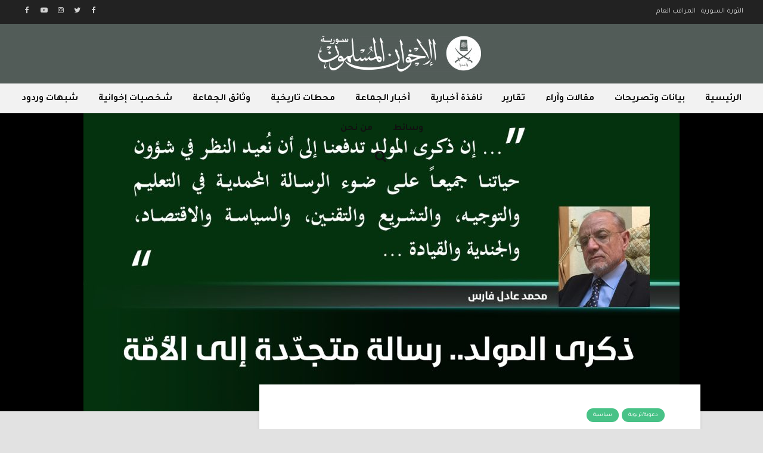

--- FILE ---
content_type: text/html; charset=UTF-8
request_url: https://ikhwansyria.com/%D8%B0%D9%83%D8%B1%D9%89-%D8%A7%D9%84%D9%85%D9%88%D9%84%D8%AF-%D8%B1%D8%B3%D8%A7%D9%84%D8%A9-%D9%85%D8%AA%D8%AC%D8%AF%D9%91%D8%AF%D8%A9-%D8%A5%D9%84%D9%89-%D8%A7%D9%84%D8%A3%D9%85%D9%91%D8%A9/
body_size: 16468
content:
<!DOCTYPE html>
<html dir="rtl" lang="ar" class="no-js">
<head>
	<meta charset="UTF-8">
	<meta name="viewport" content="width=device-width,initial-scale=1.0">
		<title>ذكرى المولد.. رسالة متجدّدة إلى الأمّة &#8211; الإخوان المسلمون في سورية</title>
<meta name='robots' content='max-image-preview:large' />
<link rel='dns-prefetch' href='//fonts.googleapis.com' />
<link rel="alternate" type="application/rss+xml" title="الإخوان المسلمون في سورية &laquo; الخلاصة" href="https://ikhwansyria.com/feed/" />
<link rel="alternate" type="application/rss+xml" title="الإخوان المسلمون في سورية &laquo; خلاصة التعليقات" href="https://ikhwansyria.com/comments/feed/" />
<script type="text/javascript">
/* <![CDATA[ */
window._wpemojiSettings = {"baseUrl":"https:\/\/s.w.org\/images\/core\/emoji\/15.0.3\/72x72\/","ext":".png","svgUrl":"https:\/\/s.w.org\/images\/core\/emoji\/15.0.3\/svg\/","svgExt":".svg","source":{"concatemoji":"https:\/\/ikhwansyria.com\/wp-includes\/js\/wp-emoji-release.min.js?ver=6.5.7"}};
/*! This file is auto-generated */
!function(i,n){var o,s,e;function c(e){try{var t={supportTests:e,timestamp:(new Date).valueOf()};sessionStorage.setItem(o,JSON.stringify(t))}catch(e){}}function p(e,t,n){e.clearRect(0,0,e.canvas.width,e.canvas.height),e.fillText(t,0,0);var t=new Uint32Array(e.getImageData(0,0,e.canvas.width,e.canvas.height).data),r=(e.clearRect(0,0,e.canvas.width,e.canvas.height),e.fillText(n,0,0),new Uint32Array(e.getImageData(0,0,e.canvas.width,e.canvas.height).data));return t.every(function(e,t){return e===r[t]})}function u(e,t,n){switch(t){case"flag":return n(e,"\ud83c\udff3\ufe0f\u200d\u26a7\ufe0f","\ud83c\udff3\ufe0f\u200b\u26a7\ufe0f")?!1:!n(e,"\ud83c\uddfa\ud83c\uddf3","\ud83c\uddfa\u200b\ud83c\uddf3")&&!n(e,"\ud83c\udff4\udb40\udc67\udb40\udc62\udb40\udc65\udb40\udc6e\udb40\udc67\udb40\udc7f","\ud83c\udff4\u200b\udb40\udc67\u200b\udb40\udc62\u200b\udb40\udc65\u200b\udb40\udc6e\u200b\udb40\udc67\u200b\udb40\udc7f");case"emoji":return!n(e,"\ud83d\udc26\u200d\u2b1b","\ud83d\udc26\u200b\u2b1b")}return!1}function f(e,t,n){var r="undefined"!=typeof WorkerGlobalScope&&self instanceof WorkerGlobalScope?new OffscreenCanvas(300,150):i.createElement("canvas"),a=r.getContext("2d",{willReadFrequently:!0}),o=(a.textBaseline="top",a.font="600 32px Arial",{});return e.forEach(function(e){o[e]=t(a,e,n)}),o}function t(e){var t=i.createElement("script");t.src=e,t.defer=!0,i.head.appendChild(t)}"undefined"!=typeof Promise&&(o="wpEmojiSettingsSupports",s=["flag","emoji"],n.supports={everything:!0,everythingExceptFlag:!0},e=new Promise(function(e){i.addEventListener("DOMContentLoaded",e,{once:!0})}),new Promise(function(t){var n=function(){try{var e=JSON.parse(sessionStorage.getItem(o));if("object"==typeof e&&"number"==typeof e.timestamp&&(new Date).valueOf()<e.timestamp+604800&&"object"==typeof e.supportTests)return e.supportTests}catch(e){}return null}();if(!n){if("undefined"!=typeof Worker&&"undefined"!=typeof OffscreenCanvas&&"undefined"!=typeof URL&&URL.createObjectURL&&"undefined"!=typeof Blob)try{var e="postMessage("+f.toString()+"("+[JSON.stringify(s),u.toString(),p.toString()].join(",")+"));",r=new Blob([e],{type:"text/javascript"}),a=new Worker(URL.createObjectURL(r),{name:"wpTestEmojiSupports"});return void(a.onmessage=function(e){c(n=e.data),a.terminate(),t(n)})}catch(e){}c(n=f(s,u,p))}t(n)}).then(function(e){for(var t in e)n.supports[t]=e[t],n.supports.everything=n.supports.everything&&n.supports[t],"flag"!==t&&(n.supports.everythingExceptFlag=n.supports.everythingExceptFlag&&n.supports[t]);n.supports.everythingExceptFlag=n.supports.everythingExceptFlag&&!n.supports.flag,n.DOMReady=!1,n.readyCallback=function(){n.DOMReady=!0}}).then(function(){return e}).then(function(){var e;n.supports.everything||(n.readyCallback(),(e=n.source||{}).concatemoji?t(e.concatemoji):e.wpemoji&&e.twemoji&&(t(e.twemoji),t(e.wpemoji)))}))}((window,document),window._wpemojiSettings);
/* ]]> */
</script>
<style id='wp-emoji-styles-inline-css' type='text/css'>

	img.wp-smiley, img.emoji {
		display: inline !important;
		border: none !important;
		box-shadow: none !important;
		height: 1em !important;
		width: 1em !important;
		margin: 0 0.07em !important;
		vertical-align: -0.1em !important;
		background: none !important;
		padding: 0 !important;
	}
</style>
<link rel='stylesheet' id='wp-block-library-rtl-css' href='https://ikhwansyria.com/wp-includes/css/dist/block-library/style-rtl.min.css?ver=6.5.7' type='text/css' media='all' />
<style id='classic-theme-styles-inline-css' type='text/css'>
/*! This file is auto-generated */
.wp-block-button__link{color:#fff;background-color:#32373c;border-radius:9999px;box-shadow:none;text-decoration:none;padding:calc(.667em + 2px) calc(1.333em + 2px);font-size:1.125em}.wp-block-file__button{background:#32373c;color:#fff;text-decoration:none}
</style>
<style id='global-styles-inline-css' type='text/css'>
body{--wp--preset--color--black: #000000;--wp--preset--color--cyan-bluish-gray: #abb8c3;--wp--preset--color--white: #ffffff;--wp--preset--color--pale-pink: #f78da7;--wp--preset--color--vivid-red: #cf2e2e;--wp--preset--color--luminous-vivid-orange: #ff6900;--wp--preset--color--luminous-vivid-amber: #fcb900;--wp--preset--color--light-green-cyan: #7bdcb5;--wp--preset--color--vivid-green-cyan: #00d084;--wp--preset--color--pale-cyan-blue: #8ed1fc;--wp--preset--color--vivid-cyan-blue: #0693e3;--wp--preset--color--vivid-purple: #9b51e0;--wp--preset--color--gridlove-acc: #48c287;--wp--preset--color--gridlove-meta: #818181;--wp--preset--color--gridlove-txt: #5e5e5e;--wp--preset--color--gridlove-bg: #ffffff;--wp--preset--color--gridlove-highlight-acc: #b5e1ff;--wp--preset--color--gridlove-highlight-txt: #ffffff;--wp--preset--color--gridlove-highlight-bg: #083b5c;--wp--preset--gradient--vivid-cyan-blue-to-vivid-purple: linear-gradient(135deg,rgba(6,147,227,1) 0%,rgb(155,81,224) 100%);--wp--preset--gradient--light-green-cyan-to-vivid-green-cyan: linear-gradient(135deg,rgb(122,220,180) 0%,rgb(0,208,130) 100%);--wp--preset--gradient--luminous-vivid-amber-to-luminous-vivid-orange: linear-gradient(135deg,rgba(252,185,0,1) 0%,rgba(255,105,0,1) 100%);--wp--preset--gradient--luminous-vivid-orange-to-vivid-red: linear-gradient(135deg,rgba(255,105,0,1) 0%,rgb(207,46,46) 100%);--wp--preset--gradient--very-light-gray-to-cyan-bluish-gray: linear-gradient(135deg,rgb(238,238,238) 0%,rgb(169,184,195) 100%);--wp--preset--gradient--cool-to-warm-spectrum: linear-gradient(135deg,rgb(74,234,220) 0%,rgb(151,120,209) 20%,rgb(207,42,186) 40%,rgb(238,44,130) 60%,rgb(251,105,98) 80%,rgb(254,248,76) 100%);--wp--preset--gradient--blush-light-purple: linear-gradient(135deg,rgb(255,206,236) 0%,rgb(152,150,240) 100%);--wp--preset--gradient--blush-bordeaux: linear-gradient(135deg,rgb(254,205,165) 0%,rgb(254,45,45) 50%,rgb(107,0,62) 100%);--wp--preset--gradient--luminous-dusk: linear-gradient(135deg,rgb(255,203,112) 0%,rgb(199,81,192) 50%,rgb(65,88,208) 100%);--wp--preset--gradient--pale-ocean: linear-gradient(135deg,rgb(255,245,203) 0%,rgb(182,227,212) 50%,rgb(51,167,181) 100%);--wp--preset--gradient--electric-grass: linear-gradient(135deg,rgb(202,248,128) 0%,rgb(113,206,126) 100%);--wp--preset--gradient--midnight: linear-gradient(135deg,rgb(2,3,129) 0%,rgb(40,116,252) 100%);--wp--preset--font-size--small: 16px;--wp--preset--font-size--medium: 20px;--wp--preset--font-size--large: 26px;--wp--preset--font-size--x-large: 42px;--wp--preset--font-size--normal: 20px;--wp--preset--font-size--huge: 34px;--wp--preset--spacing--20: 0.44rem;--wp--preset--spacing--30: 0.67rem;--wp--preset--spacing--40: 1rem;--wp--preset--spacing--50: 1.5rem;--wp--preset--spacing--60: 2.25rem;--wp--preset--spacing--70: 3.38rem;--wp--preset--spacing--80: 5.06rem;--wp--preset--shadow--natural: 6px 6px 9px rgba(0, 0, 0, 0.2);--wp--preset--shadow--deep: 12px 12px 50px rgba(0, 0, 0, 0.4);--wp--preset--shadow--sharp: 6px 6px 0px rgba(0, 0, 0, 0.2);--wp--preset--shadow--outlined: 6px 6px 0px -3px rgba(255, 255, 255, 1), 6px 6px rgba(0, 0, 0, 1);--wp--preset--shadow--crisp: 6px 6px 0px rgba(0, 0, 0, 1);}:where(.is-layout-flex){gap: 0.5em;}:where(.is-layout-grid){gap: 0.5em;}body .is-layout-flex{display: flex;}body .is-layout-flex{flex-wrap: wrap;align-items: center;}body .is-layout-flex > *{margin: 0;}body .is-layout-grid{display: grid;}body .is-layout-grid > *{margin: 0;}:where(.wp-block-columns.is-layout-flex){gap: 2em;}:where(.wp-block-columns.is-layout-grid){gap: 2em;}:where(.wp-block-post-template.is-layout-flex){gap: 1.25em;}:where(.wp-block-post-template.is-layout-grid){gap: 1.25em;}.has-black-color{color: var(--wp--preset--color--black) !important;}.has-cyan-bluish-gray-color{color: var(--wp--preset--color--cyan-bluish-gray) !important;}.has-white-color{color: var(--wp--preset--color--white) !important;}.has-pale-pink-color{color: var(--wp--preset--color--pale-pink) !important;}.has-vivid-red-color{color: var(--wp--preset--color--vivid-red) !important;}.has-luminous-vivid-orange-color{color: var(--wp--preset--color--luminous-vivid-orange) !important;}.has-luminous-vivid-amber-color{color: var(--wp--preset--color--luminous-vivid-amber) !important;}.has-light-green-cyan-color{color: var(--wp--preset--color--light-green-cyan) !important;}.has-vivid-green-cyan-color{color: var(--wp--preset--color--vivid-green-cyan) !important;}.has-pale-cyan-blue-color{color: var(--wp--preset--color--pale-cyan-blue) !important;}.has-vivid-cyan-blue-color{color: var(--wp--preset--color--vivid-cyan-blue) !important;}.has-vivid-purple-color{color: var(--wp--preset--color--vivid-purple) !important;}.has-black-background-color{background-color: var(--wp--preset--color--black) !important;}.has-cyan-bluish-gray-background-color{background-color: var(--wp--preset--color--cyan-bluish-gray) !important;}.has-white-background-color{background-color: var(--wp--preset--color--white) !important;}.has-pale-pink-background-color{background-color: var(--wp--preset--color--pale-pink) !important;}.has-vivid-red-background-color{background-color: var(--wp--preset--color--vivid-red) !important;}.has-luminous-vivid-orange-background-color{background-color: var(--wp--preset--color--luminous-vivid-orange) !important;}.has-luminous-vivid-amber-background-color{background-color: var(--wp--preset--color--luminous-vivid-amber) !important;}.has-light-green-cyan-background-color{background-color: var(--wp--preset--color--light-green-cyan) !important;}.has-vivid-green-cyan-background-color{background-color: var(--wp--preset--color--vivid-green-cyan) !important;}.has-pale-cyan-blue-background-color{background-color: var(--wp--preset--color--pale-cyan-blue) !important;}.has-vivid-cyan-blue-background-color{background-color: var(--wp--preset--color--vivid-cyan-blue) !important;}.has-vivid-purple-background-color{background-color: var(--wp--preset--color--vivid-purple) !important;}.has-black-border-color{border-color: var(--wp--preset--color--black) !important;}.has-cyan-bluish-gray-border-color{border-color: var(--wp--preset--color--cyan-bluish-gray) !important;}.has-white-border-color{border-color: var(--wp--preset--color--white) !important;}.has-pale-pink-border-color{border-color: var(--wp--preset--color--pale-pink) !important;}.has-vivid-red-border-color{border-color: var(--wp--preset--color--vivid-red) !important;}.has-luminous-vivid-orange-border-color{border-color: var(--wp--preset--color--luminous-vivid-orange) !important;}.has-luminous-vivid-amber-border-color{border-color: var(--wp--preset--color--luminous-vivid-amber) !important;}.has-light-green-cyan-border-color{border-color: var(--wp--preset--color--light-green-cyan) !important;}.has-vivid-green-cyan-border-color{border-color: var(--wp--preset--color--vivid-green-cyan) !important;}.has-pale-cyan-blue-border-color{border-color: var(--wp--preset--color--pale-cyan-blue) !important;}.has-vivid-cyan-blue-border-color{border-color: var(--wp--preset--color--vivid-cyan-blue) !important;}.has-vivid-purple-border-color{border-color: var(--wp--preset--color--vivid-purple) !important;}.has-vivid-cyan-blue-to-vivid-purple-gradient-background{background: var(--wp--preset--gradient--vivid-cyan-blue-to-vivid-purple) !important;}.has-light-green-cyan-to-vivid-green-cyan-gradient-background{background: var(--wp--preset--gradient--light-green-cyan-to-vivid-green-cyan) !important;}.has-luminous-vivid-amber-to-luminous-vivid-orange-gradient-background{background: var(--wp--preset--gradient--luminous-vivid-amber-to-luminous-vivid-orange) !important;}.has-luminous-vivid-orange-to-vivid-red-gradient-background{background: var(--wp--preset--gradient--luminous-vivid-orange-to-vivid-red) !important;}.has-very-light-gray-to-cyan-bluish-gray-gradient-background{background: var(--wp--preset--gradient--very-light-gray-to-cyan-bluish-gray) !important;}.has-cool-to-warm-spectrum-gradient-background{background: var(--wp--preset--gradient--cool-to-warm-spectrum) !important;}.has-blush-light-purple-gradient-background{background: var(--wp--preset--gradient--blush-light-purple) !important;}.has-blush-bordeaux-gradient-background{background: var(--wp--preset--gradient--blush-bordeaux) !important;}.has-luminous-dusk-gradient-background{background: var(--wp--preset--gradient--luminous-dusk) !important;}.has-pale-ocean-gradient-background{background: var(--wp--preset--gradient--pale-ocean) !important;}.has-electric-grass-gradient-background{background: var(--wp--preset--gradient--electric-grass) !important;}.has-midnight-gradient-background{background: var(--wp--preset--gradient--midnight) !important;}.has-small-font-size{font-size: var(--wp--preset--font-size--small) !important;}.has-medium-font-size{font-size: var(--wp--preset--font-size--medium) !important;}.has-large-font-size{font-size: var(--wp--preset--font-size--large) !important;}.has-x-large-font-size{font-size: var(--wp--preset--font-size--x-large) !important;}
.wp-block-navigation a:where(:not(.wp-element-button)){color: inherit;}
:where(.wp-block-post-template.is-layout-flex){gap: 1.25em;}:where(.wp-block-post-template.is-layout-grid){gap: 1.25em;}
:where(.wp-block-columns.is-layout-flex){gap: 2em;}:where(.wp-block-columns.is-layout-grid){gap: 2em;}
.wp-block-pullquote{font-size: 1.5em;line-height: 1.6;}
</style>
<link rel='stylesheet' id='gridlove-fonts-css' href='https://fonts.googleapis.com/css?family=Tajawal%3A400%2C700&#038;subset=latin%2Carabic&#038;ver=1.9.8' type='text/css' media='all' />
<link rel='stylesheet' id='gridlove-main-css' href='https://ikhwansyria.com/wp-content/themes/gridlove/assets/css/min.css?ver=1.9.8' type='text/css' media='all' />
<style id='gridlove-main-inline-css' type='text/css'>
body{font-size: 20px;}h1, .h1 {font-size: 40px;}h2, .h2,.col-lg-12 .gridlove-post-b .h3 {font-size: 24px;}h3, .h3 {font-size: 21px;}h4, .h4 {font-size: 22px;}h5, .h5 {font-size: 20px;}h6, .h6 {font-size: 18px;}.widget, .gridlove-header-responsive .sub-menu, .gridlove-site-header .sub-menu{font-size: 14px;}.gridlove-main-navigation {font-size: 16px;}.gridlove-post {font-size: 14px;}body{background-color: #e2e2e2;color: #5e5e5e;font-family: 'Tajawal';font-weight: 400;}h1, h2, h3, h4, h5, h6,.h1, .h2, .h3, .h4, .h5, .h6,blockquote,thead td,.comment-author b,q:before,#bbpress-forums .bbp-forum-title, #bbpress-forums .bbp-topic-permalink{color: #545c58;font-family: 'Tajawal';font-weight: 700;}.gridlove-main-nav a,.gridlove-posts-widget a{font-family: 'Tajawal';font-weight: 700;}.gridlove-header-top{background-color: #222222;color: #dddddd;}.gridlove-header-top a{color: #dddddd;}.gridlove-header-top a:hover{color: #ffffff;}.gridlove-header-wrapper,.gridlove-header-middle .sub-menu,.gridlove-header-responsive,.gridlove-header-responsive .sub-menu{background-color:#525c58; }.gridlove-header-middle,.gridlove-header-middle a,.gridlove-header-responsive,.gridlove-header-responsive a{color: #111111;}.gridlove-header-middle a:hover,.gridlove-header-middle .gridlove-sidebar-action:hover,.gridlove-header-middle .gridlove-actions-button > span:hover,.gridlove-header-middle .current_page_item > a,.gridlove-header-middle .current_page_ancestor > a,.gridlove-header-middle .current-menu-item > a,.gridlove-header-middle .current-menu-ancestor > a,.gridlove-header-middle .gridlove-category-menu article:hover a,.gridlove-header-responsive a:hover{color: #70be9b;}.gridlove-header-middle .active>span,.gridlove-header-middle .gridlove-main-nav>li.menu-item-has-children:hover>a,.gridlove-header-middle .gridlove-social-icons:hover>span,.gridlove-header-responsive .active>span{background-color: rgba(17,17,17,0.05)}.gridlove-header-middle .gridlove-button-search{background-color: #70be9b;}.gridlove-header-middle .gridlove-search-form input{border-color: rgba(17,17,17,0.1)}.gridlove-header-middle .sub-menu,.gridlove-header-responsive .sub-menu{border-top: 1px solid rgba(17,17,17,0.05)}.gridlove-header-middle{height: 100px;}.gridlove-logo{max-height: 100px;}.gridlove-branding-bg{background:#525c58;}.gridlove-header-responsive .gridlove-actions-button:hover >span{color:#70be9b;}.gridlove-sidebar-action .gridlove-bars:before,.gridlove-sidebar-action .gridlove-bars:after{background:#111111;}.gridlove-sidebar-action:hover .gridlove-bars:before,.gridlove-sidebar-action:hover .gridlove-bars:after{background:#70be9b;}.gridlove-sidebar-action .gridlove-bars{border-color: #111111;}.gridlove-sidebar-action:hover .gridlove-bars{border-color:#70be9b;}.gridlove-header-bottom .sub-menu{ background-color:#525c58;}.gridlove-header-bottom .sub-menu a{color:#111111;}.gridlove-header-bottom .sub-menu a:hover,.gridlove-header-bottom .gridlove-category-menu article:hover a{color:#009cff;}.gridlove-header-bottom{background-color:#f2f2f2;}.gridlove-header-bottom,.gridlove-header-bottom a{color: #111111;}.gridlove-header-bottom a:hover,.gridlove-header-bottom .gridlove-sidebar-action:hover,.gridlove-header-bottom .gridlove-actions-button > span:hover,.gridlove-header-bottom .current_page_item > a,.gridlove-header-bottom .current_page_ancestor > a,.gridlove-header-bottom .current-menu-item > a,.gridlove-header-bottom .current-menu-ancestor > a {color: #009cff;}.gridlove-header-bottom .active>span,.gridlove-header-bottom .gridlove-main-nav>li.menu-item-has-children:hover>a,.gridlove-header-bottom .gridlove-social-icons:hover>span{background-color: rgba(17,17,17,0.05)}.gridlove-header-bottom .gridlove-search-form input{border-color: rgba(17,17,17,0.1)}.gridlove-header-bottom,.gridlove-header-bottom .sub-menu{border-top: 1px solid rgba(17,17,17,0.07)}.gridlove-header-bottom .gridlove-button-search{background-color: #009cff;}.gridlove-header-sticky,.gridlove-header-sticky .sub-menu{background-color:#525c58; }.gridlove-header-sticky,.gridlove-header-sticky a{color: #ffffff;}.gridlove-header-sticky a:hover,.gridlove-header-sticky .gridlove-sidebar-action:hover,.gridlove-header-sticky .gridlove-actions-button > span:hover,.gridlove-header-sticky .current_page_item > a,.gridlove-header-sticky .current_page_ancestor > a,.gridlove-header-sticky .current-menu-item > a,.gridlove-header-sticky .current-menu-ancestor > a,.gridlove-header-sticky .gridlove-category-menu article:hover a{color: #48c287;}.gridlove-header-sticky .active>span,.gridlove-header-sticky .gridlove-main-nav>li.menu-item-has-children:hover>a,.gridlove-header-sticky .gridlove-social-icons:hover>span{background-color: rgba(255,255,255,0.05)}.gridlove-header-sticky .gridlove-search-form input{border-color: rgba(255,255,255,0.1)}.gridlove-header-sticky .sub-menu{border-top: 1px solid rgba(255,255,255,0.05)}.gridlove-header-sticky .gridlove-button-search{background-color: #48c287;}.gridlove-cover-area,.gridlove-cover{height:500px; }.gridlove-cover-area .gridlove-cover-bg img{width:1000px; }.gridlove-box,#disqus_thread{background: #ffffff;}a{color: #5e5e5e;}.entry-title a{ color: #545c58;}a:hover,.comment-reply-link,#cancel-comment-reply-link,.gridlove-box .entry-title a:hover,.gridlove-posts-widget article:hover a{color: #48c287;}.entry-content p a,.widget_text a,.entry-content ul a,.entry-content ol a,.gridlove-text-module-content p a{color: #48c287; border-color: rgba(72,194,135,0.8);}.entry-content p a:hover,.widget_text a:hover,.entry-content ul a:hover,.entry-content ol a:hover,.gridlove-text-module-content p a:hover{border-bottom: 1px solid transparent;}.comment-reply-link:hover,.gallery .gallery-item a:after, .wp-block-gallery .blocks-gallery-item a:after, .entry-content a.gridlove-popup-img {color: #5e5e5e; }.gridlove-post-b .box-col-b:only-child .entry-title a,.gridlove-post-d .entry-overlay:only-child .entry-title a{color: #545c58;}.gridlove-post-b .box-col-b:only-child .entry-title a:hover,.gridlove-post-d .entry-overlay:only-child .entry-title a:hover,.gridlove-content .entry-header .gridlove-breadcrumbs a,.gridlove-content .entry-header .gridlove-breadcrumbs a:hover,.module-header .gridlove-breadcrumbs a,.module-header .gridlove-breadcrumbs a:hover { color: #48c287; }.gridlove-post-b .box-col-b:only-child .meta-item,.gridlove-post-b .box-col-b:only-child .entry-meta a,.gridlove-post-b .box-col-b:only-child .entry-meta span,.gridlove-post-d .entry-overlay:only-child .meta-item,.gridlove-post-d .entry-overlay:only-child .entry-meta a,.gridlove-post-d .entry-overlay:only-child .entry-meta span {color: #818181;}.entry-meta .meta-item, .entry-meta a, .entry-meta span,.comment-metadata a{color: #818181;}blockquote{color: rgba(84,92,88,0.8);}blockquote:before{color: rgba(84,92,88,0.15);}.entry-meta a:hover{color: #545c58;}.widget_tag_cloud a,.entry-tags a,.entry-content .wp-block-tag-cloud a{ background: rgba(94,94,94,0.1); color: #5e5e5e; }.submit,.gridlove-button,.mks_autor_link_wrap a,.mks_read_more a,input[type="submit"],button[type="submit"],.gridlove-cat, .gridlove-pill,.gridlove-button-search,body div.wpforms-container-full .wpforms-form input[type=submit], body div.wpforms-container-full .wpforms-form button[type=submit], body div.wpforms-container-full .wpforms-form .wpforms-page-button,.add_to_cart_button{color:#FFF;background-color: #48c287;}body div.wpforms-container-full .wpforms-form input[type=submit]:hover, body div.wpforms-container-full .wpforms-form input[type=submit]:focus, body div.wpforms-container-full .wpforms-form input[type=submit]:active, body div.wpforms-container-full .wpforms-form button[type=submit]:hover, body div.wpforms-container-full .wpforms-form button[type=submit]:focus, body div.wpforms-container-full .wpforms-form button[type=submit]:active, body div.wpforms-container-full .wpforms-form .wpforms-page-button:hover, body div.wpforms-container-full .wpforms-form .wpforms-page-button:active, body div.wpforms-container-full .wpforms-form .wpforms-page-button:focus {color:#FFF;background-color: #48c287;}.wp-block-button__link{background-color: #48c287; }.gridlove-button:hover,.add_to_cart_button:hover{color:#FFF;}.gridlove-share a:hover{background:rgba(17, 17, 17, .8);color:#FFF;}.gridlove-pill:hover,.gridlove-author-links a:hover,.entry-category a:hover{background: #111;color: #FFF;}.gridlove-cover-content .entry-category a:hover,.entry-overlay .entry-category a:hover,.gridlove-highlight .entry-category a:hover,.gridlove-box.gridlove-post-d .entry-overlay .entry-category a:hover,.gridlove-post-a .entry-category a:hover,.gridlove-highlight .gridlove-format-icon{background: #FFF;color: #111;}.gridlove-author, .gridlove-prev-next-nav,.comment .comment-respond{border-color: rgba(94,94,94,0.1);}.gridlove-load-more a,.gridlove-pagination .gridlove-next a,.gridlove-pagination .gridlove-prev a,.gridlove-pagination .next,.gridlove-pagination .prev,.gridlove-infinite-scroll a,.double-bounce1, .double-bounce2,.gridlove-link-pages > span,.module-actions ul.page-numbers span.page-numbers{color:#FFF;background-color: #48c287;}.gridlove-pagination .current{background-color:rgba(94,94,94,0.1);}.gridlove-highlight{background: #083b5c;}.gridlove-highlight,.gridlove-highlight h4,.gridlove-highlight a{color: #ffffff;}.gridlove-highlight .entry-meta .meta-item, .gridlove-highlight .entry-meta a, .gridlove-highlight .entry-meta span,.gridlove-highlight p{color: rgba(255,255,255,0.8);}.gridlove-highlight .gridlove-author-links .fa-link,.gridlove-highlight .gridlove_category_widget .gridlove-full-color li a:after{background: #b5e1ff;}.gridlove-highlight .entry-meta a:hover{color: #ffffff;}.gridlove-highlight.gridlove-post-d .entry-image a:after{background-color: rgba(8,59,92,0.7);}.gridlove-highlight.gridlove-post-d:hover .entry-image a:after{background-color: rgba(8,59,92,0.9);}.gridlove-highlight.gridlove-post-a .entry-image:hover>a:after, .gridlove-highlight.gridlove-post-b .entry-image:hover a:after{background-color: rgba(8,59,92,0.2);}.gridlove-highlight .gridlove-slider-controls > div{background-color: rgba(255,255,255,0.1);color: #ffffff; }.gridlove-highlight .gridlove-slider-controls > div:hover{background-color: rgba(255,255,255,0.3);color: #ffffff; }.gridlove-highlight.gridlove-box .entry-title a:hover{color: #b5e1ff;}.gridlove-highlight.widget_meta a, .gridlove-highlight.widget_recent_entries li, .gridlove-highlight.widget_recent_comments li, .gridlove-highlight.widget_nav_menu a, .gridlove-highlight.widget_archive li, .gridlove-highlight.widget_pages a{border-color: rgba(255,255,255,0.1);}.gridlove-cover-content .entry-meta .meta-item, .gridlove-cover-content .entry-meta a, .gridlove-cover-content .entry-meta span,.gridlove-cover-area .gridlove-breadcrumbs,.gridlove-cover-area .gridlove-breadcrumbs a,.gridlove-cover-area .gridlove-breadcrumbs .breadcrumb_last,body .gridlove-content .entry-overlay .gridlove-breadcrumbs {color: rgba(255, 255, 255, .8);}.gridlove-cover-content .entry-meta a:hover,.gridlove-cover-area .gridlove-breadcrumbs a:hover {color: rgba(255, 255, 255, 1);}.module-title h2,.module-title .h2{ color: #545c58; }.gridlove-action-link,.gridlove-slider-controls > div,.module-actions ul.page-numbers .next.page-numbers,.module-actions ul.page-numbers .prev.page-numbers{background: rgba(84,92,88,0.1); color: #545c58; }.gridlove-slider-controls > div:hover,.gridlove-action-link:hover,.module-actions ul.page-numbers .next.page-numbers:hover,.module-actions ul.page-numbers .prev.page-numbers:hover{color: #545c58;background: rgba(84,92,88,0.3); }.gridlove-pn-ico,.gridlove-author-links .fa-link{background: rgba(94,94,94,0.1); color: #5e5e5e;}.gridlove-prev-next-nav a:hover .gridlove-pn-ico{background: rgba(72,194,135,1); color: #ffffff;}.widget_meta a,.widget_recent_entries li,.widget_recent_comments li,.widget_nav_menu a,.widget_archive li,.widget_pages a,.widget_categories li,.gridlove_category_widget .gridlove-count-color li,.widget_categories .children li,.widget_archiv .children li{border-color: rgba(94,94,94,0.1);}.widget_recent_entries a:hover,.menu-item-has-children.active > span,.menu-item-has-children.active > a,.gridlove-nav-widget-acordion:hover,.widget_recent_comments .recentcomments a.url:hover{color: #48c287;}.widget_recent_comments .url,.post-date,.widget_recent_comments .recentcomments,.gridlove-nav-widget-acordion,.widget_archive li,.rss-date,.widget_categories li,.widget_archive li{color:#818181;}.widget_pages .children,.widget_nav_menu .sub-menu{background:#48c287;color:#FFF;}.widget_pages .children a,.widget_nav_menu .sub-menu a,.widget_nav_menu .sub-menu span,.widget_pages .children span{color:#FFF;}.widget_tag_cloud a:hover,.entry-tags a:hover,.entry-content .wp-block-tag-cloud a:hover{background: #48c287;color:#FFF;}.gridlove-footer{background: #545c58;color: #ffffff;}.gridlove-footer .widget-title{color: #ffffff;}.gridlove-footer a{color: rgba(255,255,255,0.8);}.gridlove-footer a:hover{color: #ffffff;}.gridlove-footer .widget_recent_comments .url, .gridlove-footer .post-date, .gridlove-footer .widget_recent_comments .recentcomments, .gridlove-footer .gridlove-nav-widget-acordion, .gridlove-footer .widget_archive li, .gridlove-footer .rss-date{color: rgba(255,255,255,0.8); }.gridlove-footer .widget_meta a, .gridlove-footer .widget_recent_entries li, .gridlove-footer .widget_recent_comments li, .gridlove-footer .widget_nav_menu a, .gridlove-footer .widget_archive li, .gridlove-footer .widget_pages a,.gridlove-footer table,.gridlove-footer td,.gridlove-footer th,.gridlove-footer .widget_calendar table,.gridlove-footer .widget.widget_categories select,.gridlove-footer .widget_calendar table tfoot tr td{border-color: rgba(255,255,255,0.2);}table,thead,td,th,.widget_calendar table{ border-color: rgba(94,94,94,0.1);}input[type="text"], input[type="email"],input[type="search"], input[type="url"], input[type="tel"], input[type="number"], input[type="date"], input[type="password"], select, textarea{border-color: rgba(94,94,94,0.2);}div.mejs-container .mejs-controls {background-color: rgba(94,94,94,0.1);}body .mejs-controls .mejs-time-rail .mejs-time-current{background: #48c287;}body .mejs-video.mejs-container .mejs-controls{background-color: rgba(255,255,255,0.9);}.wp-block-cover .wp-block-cover-image-text, .wp-block-cover .wp-block-cover-text, .wp-block-cover h2, .wp-block-cover-image .wp-block-cover-image-text, .wp-block-cover-image .wp-block-cover-text, .wp-block-cover-image h2{font-family: 'Tajawal';font-weight: 700; }.wp-block-cover-image .wp-block-cover-image-text, .wp-block-cover-image h2{font-size: 24px;}.widget_display_replies li, .widget_display_topics li{ color:#818181; }.has-small-font-size{ font-size: 12px;}.has-large-font-size{ font-size: 20px;}.has-huge-font-size{ font-size: 25px;}@media(min-width: 1024px){.has-small-font-size{ font-size: 16px;}.has-normal-font-size{ font-size: 20px;}.has-large-font-size{ font-size: 26px;}.has-huge-font-size{ font-size: 34px;}}.has-gridlove-acc-background-color{ background-color: #48c287;}.has-gridlove-acc-color{ color: #48c287;}.has-gridlove-meta-background-color{ background-color: #818181;}.has-gridlove-meta-color{ color: #818181;}.has-gridlove-txt-background-color{ background-color: #5e5e5e;}.has-gridlove-txt-color{ color: #5e5e5e;}.has-gridlove-bg-background-color{ background-color: #ffffff;}.has-gridlove-bg-color{ color: #ffffff;}.has-gridlove-highlight-acc-background-color{ background-color: #b5e1ff;}.has-gridlove-highlight-acc-color{ color: #b5e1ff;}.has-gridlove-highlight-txt-background-color{ background-color: #ffffff;}.has-gridlove-highlight-txt-color{ color: #ffffff;}.has-gridlove-highlight-bg-background-color{ background-color: #083b5c;}.has-gridlove-highlight-bg-color{ color: #083b5c;}.gridlove-cats .gridlove-cat .entry-overlay-wrapper .entry-image:after, .gridlove-cat.gridlove-post-d .entry-image a:after { background-color: rgba(72,194,135,0.7); }.gridlove-cat.gridlove-post-d:hover .entry-image a:after { background-color: rgba(72,194,135,0.9); }
</style>
<link rel='stylesheet' id='gridlove-rtl-css' href='https://ikhwansyria.com/wp-content/themes/gridlove/assets/css/rtl.css?ver=1.9.8' type='text/css' media='all' />
<script type="text/javascript" src="https://ikhwansyria.com/wp-includes/js/jquery/jquery.min.js?ver=3.7.1" id="jquery-core-js"></script>
<script type="text/javascript" src="https://ikhwansyria.com/wp-includes/js/jquery/jquery-migrate.min.js?ver=3.4.1" id="jquery-migrate-js"></script>
<link rel="https://api.w.org/" href="https://ikhwansyria.com/wp-json/" /><link rel="alternate" type="application/json" href="https://ikhwansyria.com/wp-json/wp/v2/posts/7848" /><link rel="EditURI" type="application/rsd+xml" title="RSD" href="https://ikhwansyria.com/xmlrpc.php?rsd" />
<meta name="generator" content="WordPress 6.5.7" />
<link rel="canonical" href="https://ikhwansyria.com/%d8%b0%d9%83%d8%b1%d9%89-%d8%a7%d9%84%d9%85%d9%88%d9%84%d8%af-%d8%b1%d8%b3%d8%a7%d9%84%d8%a9-%d9%85%d8%aa%d8%ac%d8%af%d9%91%d8%af%d8%a9-%d8%a5%d9%84%d9%89-%d8%a7%d9%84%d8%a3%d9%85%d9%91%d8%a9/" />
<link rel='shortlink' href='https://ikhwansyria.com/?p=7848' />
<link rel="alternate" type="application/json+oembed" href="https://ikhwansyria.com/wp-json/oembed/1.0/embed?url=https%3A%2F%2Fikhwansyria.com%2F%25d8%25b0%25d9%2583%25d8%25b1%25d9%2589-%25d8%25a7%25d9%2584%25d9%2585%25d9%2588%25d9%2584%25d8%25af-%25d8%25b1%25d8%25b3%25d8%25a7%25d9%2584%25d8%25a9-%25d9%2585%25d8%25aa%25d8%25ac%25d8%25af%25d9%2591%25d8%25af%25d8%25a9-%25d8%25a5%25d9%2584%25d9%2589-%25d8%25a7%25d9%2584%25d8%25a3%25d9%2585%25d9%2591%25d8%25a9%2F" />
<link rel="alternate" type="text/xml+oembed" href="https://ikhwansyria.com/wp-json/oembed/1.0/embed?url=https%3A%2F%2Fikhwansyria.com%2F%25d8%25b0%25d9%2583%25d8%25b1%25d9%2589-%25d8%25a7%25d9%2584%25d9%2585%25d9%2588%25d9%2584%25d8%25af-%25d8%25b1%25d8%25b3%25d8%25a7%25d9%2584%25d8%25a9-%25d9%2585%25d8%25aa%25d8%25ac%25d8%25af%25d9%2591%25d8%25af%25d8%25a9-%25d8%25a5%25d9%2584%25d9%2589-%25d8%25a7%25d9%2584%25d8%25a3%25d9%2585%25d9%2591%25d8%25a9%2F&#038;format=xml" />
<meta name="generator" content="Redux 4.5.10" /><link rel="icon" href="https://ikhwansyria.com/wp-content/uploads/2020/04/cropped-ikhwan_logo-1-32x32.jpg" sizes="32x32" />
<link rel="icon" href="https://ikhwansyria.com/wp-content/uploads/2020/04/cropped-ikhwan_logo-1-192x192.jpg" sizes="192x192" />
<link rel="apple-touch-icon" href="https://ikhwansyria.com/wp-content/uploads/2020/04/cropped-ikhwan_logo-1-180x180.jpg" />
<meta name="msapplication-TileImage" content="https://ikhwansyria.com/wp-content/uploads/2020/04/cropped-ikhwan_logo-1-270x270.jpg" />
</head>

<body data-rsssl=1 class="rtl post-template-default single single-post postid-7848 single-format-standard wp-embed-responsive unknown gridlove-cover-overlay-off gridlove-v_1_9_8">

					
			
			
		<header id="header" class="gridlove-site-header hidden-md-down gridlove-header-wide gridlove-header-shadow">
				
									<div class="gridlove-header-top">
	<div class="container">

					<div class="gridlove-slot-l">
				<nav class="secondary-navigation">	
		<ul id="menu-%d8%a7%d9%84%d9%82%d8%a7%d8%a6%d9%85%d8%a9-%d8%a7%d9%84%d8%ab%d8%a7%d9%86%d9%88%d9%8a%d8%a9" class="menu"><li id="menu-item-410" class="menu-item menu-item-type-taxonomy menu-item-object-post_tag menu-item-410"><a href="https://ikhwansyria.com/tag/syrian-revolution/">الثورة السورية</a></li>
<li id="menu-item-368" class="menu-item menu-item-type-taxonomy menu-item-object-post_tag menu-item-368"><a href="https://ikhwansyria.com/tag/%d8%a7%d9%84%d9%85%d8%b1%d8%a7%d9%82%d8%a8-%d8%a7%d9%84%d8%b9%d8%a7%d9%85/">المراقب العام</a></li>
</ul></nav>
  
			</div>
		
		
					<div class="gridlove-slot-r">
				<li>
		<ul id="menu-social-menu" class="gridlove-soc-menu"><li id="menu-item-2125" class="menu-item menu-item-type-custom menu-item-object-custom menu-item-2125"><a href="https://www.facebook.com/Ikhwansyria"><span class="gridlove-social-name">Facebook</span></a></li>
<li id="menu-item-2126" class="menu-item menu-item-type-custom menu-item-object-custom menu-item-2126"><a href="https://twitter.com/IkhwansyriaAR"><span class="gridlove-social-name">Twitter</span></a></li>
<li id="menu-item-5967" class="menu-item menu-item-type-custom menu-item-object-custom menu-item-5967"><a href="http://instagram.com/Ikhwansyria"><span class="gridlove-social-name">Instagram</span></a></li>
<li id="menu-item-6401" class="menu-item menu-item-type-custom menu-item-object-custom menu-item-6401"><a href="https://www.youtube.com/user/IkhwanSyriaMedia"><span class="gridlove-social-name">Youtube</span></a></li>
<li id="menu-item-6755" class="mbicon menu-item menu-item-type-custom menu-item-object-custom menu-item-6755"><a href="https://www.facebook.com/mbplusarabic/"><span class="gridlove-social-name">MB+</span></a></li>
</ul></li>
 
			</div>
			</div>				
</div>				
				<div class="gridlove-header-4">
	<div class="gridlove-header-wrapper" style="background-color:#525c58">
	<div class="gridlove-header-middle">
		<div class="gridlove-slot-c">
			
<div class="gridlove-site-branding gridlove-branding-bg ">
			<span class="site-title h1"><a href="https://ikhwansyria.com/" rel="home"><img class="gridlove-logo" src="https://ikhwansyria.com/wp-content/uploads/2021/01/header-logo-1024.jpg" alt="الإخوان المسلمون في سورية"></a></span>
	
	
</div>

		</div>
	</div>
	</div>
	<div class="gridlove-header-bottom">
		<div class="gridlove-slot-c">
			<nav class="gridlove-main-navigation">	
				<ul id="menu-%d8%a7%d9%84%d9%82%d8%a7%d8%a6%d9%85%d8%a9-%d8%a7%d9%84%d8%b1%d8%a6%d9%8a%d8%b3%d9%8a%d8%a9" class="gridlove-main-nav gridlove-menu"><li id="menu-item-6394" class="menu-item menu-item-type-custom menu-item-object-custom menu-item-home menu-item-6394"><a href="https://ikhwansyria.com/">الرئيسية</a></li>
<li id="menu-item-8" class="menu-item menu-item-type-taxonomy menu-item-object-category menu-item-8"><a href="https://ikhwansyria.com/category/official/">بيانات وتصريحات</a></li>
<li id="menu-item-243" class="menu-item menu-item-type-taxonomy menu-item-object-category current-post-ancestor menu-item-243"><a href="https://ikhwansyria.com/category/opinions/">مقالات وآراء</a></li>
<li id="menu-item-6123" class="menu-item menu-item-type-taxonomy menu-item-object-category menu-item-has-children menu-item-6123"><a href="https://ikhwansyria.com/category/articles/">تقارير</a>
<ul class="sub-menu">
	<li id="menu-item-6160" class="menu-item menu-item-type-taxonomy menu-item-object-category menu-item-6160"><a href="https://ikhwansyria.com/category/articles/special-reports/">تقارير خاصة</a></li>
	<li id="menu-item-6124" class="menu-item menu-item-type-taxonomy menu-item-object-category menu-item-has-children menu-item-6124"><a href="https://ikhwansyria.com/category/articles/periodic-reports/">تقارير دورية</a>
	<ul class="sub-menu">
		<li id="menu-item-6125" class="menu-item menu-item-type-taxonomy menu-item-object-category menu-item-6125"><a href="https://ikhwansyria.com/category/articles/periodic-reports/news-summary/">الموجز الإخباري</a></li>
	</ul>
</li>
</ul>
</li>
<li id="menu-item-6487" class="menu-item menu-item-type-taxonomy menu-item-object-category menu-item-6487"><a href="https://ikhwansyria.com/category/%d9%86%d8%a7%d9%81%d8%b0%d8%a9%d9%80%d8%a3%d8%ae%d8%a8%d8%a7%d8%b1%d9%8a%d8%a9/">نافذة أخبارية</a></li>
<li id="menu-item-242" class="menu-item menu-item-type-taxonomy menu-item-object-category menu-item-242"><a href="https://ikhwansyria.com/category/news/">أخبار الجماعة</a></li>
<li id="menu-item-6159" class="menu-item menu-item-type-post_type menu-item-object-page menu-item-6159"><a href="https://ikhwansyria.com/%d8%aa%d8%a7%d8%b1%d9%8a%d8%ae-%d8%a7%d9%84%d8%ac%d9%85%d8%a7%d8%b9%d8%a9/">محطات تاريخية</a></li>
<li id="menu-item-6161" class="menu-item menu-item-type-taxonomy menu-item-object-category menu-item-has-children menu-item-6161"><a href="https://ikhwansyria.com/category/docs/">وثائق الجماعة</a>
<ul class="sub-menu">
	<li id="menu-item-13784" class="menu-item menu-item-type-post_type menu-item-object-page menu-item-13784"><a href="https://ikhwansyria.com/%d8%a7%d9%84%d9%86%d8%b8%d8%a7%d9%85-%d8%a7%d9%84%d8%af%d8%a7%d8%ae%d9%84%d9%8a/">النظام الأساسي للجماعة (لمحة)</a></li>
	<li id="menu-item-13785" class="menu-item menu-item-type-post_type menu-item-object-page menu-item-13785"><a href="https://ikhwansyria.com/%d9%85%d9%8a%d8%ab%d8%a7%d9%82-%d8%b4%d8%b1%d9%81-%d9%88%d8%b7%d9%86%d9%8a/">مشروع ميثاق شرف وطني للعمل السياسي 2001</a></li>
	<li id="menu-item-14130" class="menu-item menu-item-type-post_type menu-item-object-page menu-item-14130"><a href="https://ikhwansyria.com/%d8%a7%d9%84%d9%85%d9%8a%d8%ab%d9%80%d9%80%d8%a7%d9%82-%d8%a7%d9%84%d9%88%d8%b7%d9%86%d9%8a-%d9%81%d9%8a-%d8%b3%d9%80%d9%88%d8%b1%d9%8a%d9%80%d8%a9/">الميثاق الوطني في سورية 2002</a></li>
	<li id="menu-item-6158" class="menu-item menu-item-type-post_type menu-item-object-page menu-item-6158"><a href="https://ikhwansyria.com/%d8%a7%d9%84%d9%85%d8%b4%d8%b1%d9%88%d8%b9-%d8%a7%d9%84%d8%b3%d9%8a%d8%a7%d8%b3%d9%8a/">المشروع السياسي لسورية المستقبل 2004</a></li>
	<li id="menu-item-14108" class="menu-item menu-item-type-post_type menu-item-object-page menu-item-14108"><a href="https://ikhwansyria.com/%d8%b3%d9%88%d8%b1%d9%8a%d8%a9-%d8%a7%d9%84%d8%aa%d9%8a-%d9%86%d8%b1%d9%8a%d8%af-3/">سورية التي نريد 2004</a></li>
	<li id="menu-item-14121" class="menu-item menu-item-type-post_type menu-item-object-page menu-item-14121"><a href="https://ikhwansyria.com/%d8%a7%d9%84%d8%aa%d9%83%d9%88%d9%8a%d9%86-%d8%a7%d9%84%d9%85%d8%ac%d8%aa%d9%85%d8%b9%d9%8a-%d8%a7%d9%84%d8%b3%d9%88%d8%b1%d9%8a-%d9%88%d8%a7%d9%84%d9%85%d8%b3%d8%a3%d9%84%d8%a9-%d8%a7%d9%84%d8%b7/">التكوين المجتمعي السوري والمسألة الطائفية 2005</a></li>
	<li id="menu-item-14115" class="menu-item menu-item-type-post_type menu-item-object-page menu-item-14115"><a href="https://ikhwansyria.com/%d8%a7%d9%84%d9%82%d8%b6%d9%8a%d8%a9-%d8%a7%d9%84%d9%83%d8%b1%d8%af%d9%8a%d8%a9/">القضية الكردية 2005</a></li>
	<li id="menu-item-6166" class="menu-item menu-item-type-post_type menu-item-object-page menu-item-6166"><a href="https://ikhwansyria.com/%d8%b9%d9%87%d8%af-%d9%88%d9%85%d9%8a%d8%ab%d8%a7%d9%82/">عهد وميثاق 2012</a></li>
	<li id="menu-item-13786" class="menu-item menu-item-type-post_type menu-item-object-page menu-item-13786"><a href="https://ikhwansyria.com/%d8%a7%d9%84%d9%85%d9%8a%d8%ab%d8%a7%d9%82-%d8%a7%d9%84%d9%88%d8%b7%d9%86%d9%8a/">الميثاق الوطني لمواجهة تقسيم سورية 2017</a></li>
	<li id="menu-item-14395" class="menu-item menu-item-type-post_type menu-item-object-page menu-item-14395"><a href="https://ikhwansyria.com/%d8%a7%d9%84%d9%85%d9%88%d9%82%d9%81-%d9%85%d9%86-%d8%a7%d9%84%d9%86%d8%b8%d8%a7%d9%85-%d8%a7%d9%84%d8%a5%d9%8a%d8%b1%d8%a7%d9%86%d9%8a/">الموقف من النظام الإيراني (رؤية الجماعة) 2024</a></li>
	<li id="menu-item-16485" class="menu-item menu-item-type-post_type menu-item-object-page menu-item-16485"><a href="https://ikhwansyria.com/%d9%88%d8%ab%d9%8a%d9%82%d8%a9-%d8%a7%d9%84%d8%b9%d9%8a%d8%b4-%d8%a7%d9%84%d9%85%d8%b4%d8%aa%d8%b1%d9%83-%d9%81%d9%8a-%d8%b3%d9%88%d8%b1%d9%8a%d8%a9/">وثيقة العيش المشترك في سورية 2025</a></li>
</ul>
</li>
<li id="menu-item-13803" class="menu-item menu-item-type-taxonomy menu-item-object-category menu-item-13803"><a href="https://ikhwansyria.com/category/profile/">شخصيات إخوانية</a></li>
<li id="menu-item-6162" class="menu-item menu-item-type-taxonomy menu-item-object-category menu-item-6162"><a href="https://ikhwansyria.com/category/suspicions-and-responses/">شبهات وردود</a></li>
<li id="menu-item-6726" class="menu-item menu-item-type-taxonomy menu-item-object-category menu-item-6726"><a href="https://ikhwansyria.com/category/media/">وسائط</a></li>
<li id="menu-item-6155" class="menu-item menu-item-type-post_type menu-item-object-page menu-item-6155"><a href="https://ikhwansyria.com/aboutus/">من نحن</a></li>
</ul>	</nav>				<ul class="gridlove-actions gridlove-menu">
					<li class="gridlove-actions-button gridlove-action-search">
	<span>
		<i class="fa fa-search"></i>
	</span>
	<ul class="sub-menu">
		<li>
			<form class="gridlove-search-form" action="https://ikhwansyria.com/" method="get"><input name="s" type="text" value="" placeholder="Type here to search..." /><button type="submit" class="gridlove-button-search">بحث</button></form>		</li>
	</ul>
</li>			</ul>
		</div>
	</div>
</div>
									
											<div id="gridlove-header-sticky" class="gridlove-header-sticky">
	<div class="container">
		
		<div class="gridlove-slot-l">
						<div class="gridlove-site-branding mini">
		<span class="site-title h1"><a href="https://ikhwansyria.com/" rel="home"><img class="gridlove-logo-mini" src="https://ikhwansyria.com/wp-content/uploads/2021/01/header-logo-1024.jpg" alt="الإخوان المسلمون في سورية"></a></span>
</div>		</div>	
		<div class="gridlove-slot-c">
																<nav class="gridlove-main-navigation">				
						<ul id="menu-%d8%a7%d9%84%d9%82%d8%a7%d8%a6%d9%85%d8%a9-%d8%a7%d9%84%d8%b1%d8%a6%d9%8a%d8%b3%d9%8a%d8%a9-1" class="gridlove-main-nav gridlove-menu"><li class="menu-item menu-item-type-custom menu-item-object-custom menu-item-home menu-item-6394"><a href="https://ikhwansyria.com/">الرئيسية</a></li>
<li class="menu-item menu-item-type-taxonomy menu-item-object-category menu-item-8"><a href="https://ikhwansyria.com/category/official/">بيانات وتصريحات</a></li>
<li class="menu-item menu-item-type-taxonomy menu-item-object-category current-post-ancestor menu-item-243"><a href="https://ikhwansyria.com/category/opinions/">مقالات وآراء</a></li>
<li class="menu-item menu-item-type-taxonomy menu-item-object-category menu-item-has-children menu-item-6123"><a href="https://ikhwansyria.com/category/articles/">تقارير</a>
<ul class="sub-menu">
	<li class="menu-item menu-item-type-taxonomy menu-item-object-category menu-item-6160"><a href="https://ikhwansyria.com/category/articles/special-reports/">تقارير خاصة</a></li>
	<li class="menu-item menu-item-type-taxonomy menu-item-object-category menu-item-has-children menu-item-6124"><a href="https://ikhwansyria.com/category/articles/periodic-reports/">تقارير دورية</a>
	<ul class="sub-menu">
		<li class="menu-item menu-item-type-taxonomy menu-item-object-category menu-item-6125"><a href="https://ikhwansyria.com/category/articles/periodic-reports/news-summary/">الموجز الإخباري</a></li>
	</ul>
</li>
</ul>
</li>
<li class="menu-item menu-item-type-taxonomy menu-item-object-category menu-item-6487"><a href="https://ikhwansyria.com/category/%d9%86%d8%a7%d9%81%d8%b0%d8%a9%d9%80%d8%a3%d8%ae%d8%a8%d8%a7%d8%b1%d9%8a%d8%a9/">نافذة أخبارية</a></li>
<li class="menu-item menu-item-type-taxonomy menu-item-object-category menu-item-242"><a href="https://ikhwansyria.com/category/news/">أخبار الجماعة</a></li>
<li class="menu-item menu-item-type-post_type menu-item-object-page menu-item-6159"><a href="https://ikhwansyria.com/%d8%aa%d8%a7%d8%b1%d9%8a%d8%ae-%d8%a7%d9%84%d8%ac%d9%85%d8%a7%d8%b9%d8%a9/">محطات تاريخية</a></li>
<li class="menu-item menu-item-type-taxonomy menu-item-object-category menu-item-has-children menu-item-6161"><a href="https://ikhwansyria.com/category/docs/">وثائق الجماعة</a>
<ul class="sub-menu">
	<li class="menu-item menu-item-type-post_type menu-item-object-page menu-item-13784"><a href="https://ikhwansyria.com/%d8%a7%d9%84%d9%86%d8%b8%d8%a7%d9%85-%d8%a7%d9%84%d8%af%d8%a7%d8%ae%d9%84%d9%8a/">النظام الأساسي للجماعة (لمحة)</a></li>
	<li class="menu-item menu-item-type-post_type menu-item-object-page menu-item-13785"><a href="https://ikhwansyria.com/%d9%85%d9%8a%d8%ab%d8%a7%d9%82-%d8%b4%d8%b1%d9%81-%d9%88%d8%b7%d9%86%d9%8a/">مشروع ميثاق شرف وطني للعمل السياسي 2001</a></li>
	<li class="menu-item menu-item-type-post_type menu-item-object-page menu-item-14130"><a href="https://ikhwansyria.com/%d8%a7%d9%84%d9%85%d9%8a%d8%ab%d9%80%d9%80%d8%a7%d9%82-%d8%a7%d9%84%d9%88%d8%b7%d9%86%d9%8a-%d9%81%d9%8a-%d8%b3%d9%80%d9%88%d8%b1%d9%8a%d9%80%d8%a9/">الميثاق الوطني في سورية 2002</a></li>
	<li class="menu-item menu-item-type-post_type menu-item-object-page menu-item-6158"><a href="https://ikhwansyria.com/%d8%a7%d9%84%d9%85%d8%b4%d8%b1%d9%88%d8%b9-%d8%a7%d9%84%d8%b3%d9%8a%d8%a7%d8%b3%d9%8a/">المشروع السياسي لسورية المستقبل 2004</a></li>
	<li class="menu-item menu-item-type-post_type menu-item-object-page menu-item-14108"><a href="https://ikhwansyria.com/%d8%b3%d9%88%d8%b1%d9%8a%d8%a9-%d8%a7%d9%84%d8%aa%d9%8a-%d9%86%d8%b1%d9%8a%d8%af-3/">سورية التي نريد 2004</a></li>
	<li class="menu-item menu-item-type-post_type menu-item-object-page menu-item-14121"><a href="https://ikhwansyria.com/%d8%a7%d9%84%d8%aa%d9%83%d9%88%d9%8a%d9%86-%d8%a7%d9%84%d9%85%d8%ac%d8%aa%d9%85%d8%b9%d9%8a-%d8%a7%d9%84%d8%b3%d9%88%d8%b1%d9%8a-%d9%88%d8%a7%d9%84%d9%85%d8%b3%d8%a3%d9%84%d8%a9-%d8%a7%d9%84%d8%b7/">التكوين المجتمعي السوري والمسألة الطائفية 2005</a></li>
	<li class="menu-item menu-item-type-post_type menu-item-object-page menu-item-14115"><a href="https://ikhwansyria.com/%d8%a7%d9%84%d9%82%d8%b6%d9%8a%d8%a9-%d8%a7%d9%84%d9%83%d8%b1%d8%af%d9%8a%d8%a9/">القضية الكردية 2005</a></li>
	<li class="menu-item menu-item-type-post_type menu-item-object-page menu-item-6166"><a href="https://ikhwansyria.com/%d8%b9%d9%87%d8%af-%d9%88%d9%85%d9%8a%d8%ab%d8%a7%d9%82/">عهد وميثاق 2012</a></li>
	<li class="menu-item menu-item-type-post_type menu-item-object-page menu-item-13786"><a href="https://ikhwansyria.com/%d8%a7%d9%84%d9%85%d9%8a%d8%ab%d8%a7%d9%82-%d8%a7%d9%84%d9%88%d8%b7%d9%86%d9%8a/">الميثاق الوطني لمواجهة تقسيم سورية 2017</a></li>
	<li class="menu-item menu-item-type-post_type menu-item-object-page menu-item-14395"><a href="https://ikhwansyria.com/%d8%a7%d9%84%d9%85%d9%88%d9%82%d9%81-%d9%85%d9%86-%d8%a7%d9%84%d9%86%d8%b8%d8%a7%d9%85-%d8%a7%d9%84%d8%a5%d9%8a%d8%b1%d8%a7%d9%86%d9%8a/">الموقف من النظام الإيراني (رؤية الجماعة) 2024</a></li>
	<li class="menu-item menu-item-type-post_type menu-item-object-page menu-item-16485"><a href="https://ikhwansyria.com/%d9%88%d8%ab%d9%8a%d9%82%d8%a9-%d8%a7%d9%84%d8%b9%d9%8a%d8%b4-%d8%a7%d9%84%d9%85%d8%b4%d8%aa%d8%b1%d9%83-%d9%81%d9%8a-%d8%b3%d9%88%d8%b1%d9%8a%d8%a9/">وثيقة العيش المشترك في سورية 2025</a></li>
</ul>
</li>
<li class="menu-item menu-item-type-taxonomy menu-item-object-category menu-item-13803"><a href="https://ikhwansyria.com/category/profile/">شخصيات إخوانية</a></li>
<li class="menu-item menu-item-type-taxonomy menu-item-object-category menu-item-6162"><a href="https://ikhwansyria.com/category/suspicions-and-responses/">شبهات وردود</a></li>
<li class="menu-item menu-item-type-taxonomy menu-item-object-category menu-item-6726"><a href="https://ikhwansyria.com/category/media/">وسائط</a></li>
<li class="menu-item menu-item-type-post_type menu-item-object-page menu-item-6155"><a href="https://ikhwansyria.com/aboutus/">من نحن</a></li>
</ul>					</nav>
							 
		</div>
		<div class="gridlove-slot-r">
										     
		</div>
	</div>
</div>										
				
		</header>

		<div id="gridlove-header-responsive" class="gridlove-header-responsive hidden-lg-up">

	<div class="container">
		
		<div class="gridlove-site-branding mini">
		<span class="site-title h1"><a href="https://ikhwansyria.com/" rel="home"><img class="gridlove-logo-mini" src="https://ikhwansyria.com/wp-content/uploads/2021/01/header-logo-1024.jpg" alt="الإخوان المسلمون في سورية"></a></span>
</div>
		<ul class="gridlove-actions gridlove-menu">

								<li class="gridlove-actions-button gridlove-action-search">
	<span>
		<i class="fa fa-search"></i>
	</span>
	<ul class="sub-menu">
		<li>
			<form class="gridlove-search-form" action="https://ikhwansyria.com/" method="get"><input name="s" type="text" value="" placeholder="Type here to search..." /><button type="submit" class="gridlove-button-search">بحث</button></form>		</li>
	</ul>
</li>				
			<li class="gridlove-actions-button">
	<span class="gridlove-sidebar-action">
		<i class="fa fa-bars"></i>
	</span>
</li>	
</ul>
	</div>

</div>

		
	

	<div id="cover" class="gridlove-cover-area gridlove-cover-single">
		<div class="gridlove-cover-item">
        	<div class="gridlove-cover-bg">
    		<span class="gridlove-cover">
        		<img width="1000" height="500" src="https://ikhwansyria.com/wp-content/uploads/2024/09/محمد-عادل-فارس_-ذكرى-المولد-رسالة-متجددة-للأمة-1000x500.jpg" class="attachment-gridlove-cover size-gridlove-cover wp-post-image" alt="" srcset="https://ikhwansyria.com/wp-content/uploads/2024/09/محمد-عادل-فارس_-ذكرى-المولد-رسالة-متجددة-للأمة-1000x500.jpg 1000w, https://ikhwansyria.com/wp-content/uploads/2024/09/محمد-عادل-فارس_-ذكرى-المولد-رسالة-متجددة-للأمة-300x150.jpg 300w, https://ikhwansyria.com/wp-content/uploads/2024/09/محمد-عادل-فارس_-ذكرى-المولد-رسالة-متجددة-للأمة-1024x512.jpg 1024w, https://ikhwansyria.com/wp-content/uploads/2024/09/محمد-عادل-فارس_-ذكرى-المولد-رسالة-متجددة-للأمة-768x384.jpg 768w, https://ikhwansyria.com/wp-content/uploads/2024/09/محمد-عادل-فارس_-ذكرى-المولد-رسالة-متجددة-للأمة-370x185.jpg 370w, https://ikhwansyria.com/wp-content/uploads/2024/09/محمد-عادل-فارس_-ذكرى-المولد-رسالة-متجددة-للأمة-270x135.jpg 270w, https://ikhwansyria.com/wp-content/uploads/2024/09/محمد-عادل-فارس_-ذكرى-المولد-رسالة-متجددة-للأمة-570x285.jpg 570w, https://ikhwansyria.com/wp-content/uploads/2024/09/محمد-عادل-فارس_-ذكرى-المولد-رسالة-متجددة-للأمة-740x370.jpg 740w, https://ikhwansyria.com/wp-content/uploads/2024/09/محمد-عادل-فارس_-ذكرى-المولد-رسالة-متجددة-للأمة.jpg 1400w" sizes="(max-width: 1000px) 100vw, 1000px" />        		 
        	</span>  
        </div>
	  
</div>	</div>



<div id="content" class="gridlove-site-content container gridlove-sidebar-right">

    <div class="row">

    	
        <div class="gridlove-content gridlove-single-layout-7">

                            
                <article id="post-7848" class="gridlove-box box-vm post-7848 post type-post status-publish format-standard has-post-thumbnail hentry category-dawa category-politic-opinion tag-890 tag-862 tag-1391 tag-2013 tag-861 tag-1225 tag-1261 tag-2228 tag-934 tag-923 tag-2946 tag-2276 tag-942 tag-2534 tag-1209 tag-1317 tag-907 tag-913">
	<div class="box-inner-p-bigger box-single">
		<div class="entry-header">
		<div class="entry-category">
	    
	    	        <a href="https://ikhwansyria.com/category/opinions/dawa/" class="gridlove-cat gridlove-cat-2">دعوية/تربوية</a><a href="https://ikhwansyria.com/category/opinions/politic-opinion/" class="gridlove-cat gridlove-cat-822">سياسية</a>	    	</div>

    <h1 class="entry-title">ذكرى المولد.. رسالة متجدّدة إلى الأمّة</h1>
        	<div class="entry-meta"><div class="meta-item meta-date"><span class="updated">8 سبتمبر، 2024</span></div><div class="meta-item meta-author"><span class="vcard author"><span class="fn"><a href="https://ikhwansyria.com/author/mohammadaadil-faris/"><img alt='' src='https://secure.gravatar.com/avatar/e4944d257a014d2f096689fcf6e21f5c?s=24&#038;d=mm&#038;r=g' class='avatar avatar-24 photo' height='24' width='24' /> محمد عادل فارس</a></span></span></div></div>
    
</div>	    

<div class="entry-content">
    
    	    
    <h6 style="text-align: justify;"><span style="color: #000000;">يحتفل المسلمون في ربيع الأول من كل عام بذكرى مولد الرسول الكريم صلّى الله عليه وسلّم، فتُلقى الكلمات والخطب والدروس. ولسنا نرى بأساً في أن تكون لتلك الذكرى ميزةُ إدخال البهجة إلى النفوس، والفرحة إلى القلوب، وإشاعة روح التفاؤل وشد العزائم لدى أبناء هذه الأمة المكدودين، الذين مُنُوا بالهزائم، وتداعت عليهم الأمم ورَمَتْهم عن قوس واحدة..</span></h6>
<h6 style="text-align: justify;"><span style="color: #000000;">لكننا لا نرى أن نقف عند المظاهر، بل نخطو خطوة نحو عمل إيجابي فاعل، ونعقد العزم على نقل واقعنا الضعيف، نقلة نوعية على طريق الالتزام والتطبيق الأمثل للمعاني والقيم التي من أجلها بُعث رسول الله صلّى الله عليه وسلّم.</span></h6>
<h6 style="text-align: justify;"><span style="color: #000000;">إن ذكرى المولد تدفعنا إلى أن نُعيد النظر في شؤون حياتنا جميعاً على ضوء الرسالة المحمدية في التعليم والتوجيه، والتشريع والتقنين، والسياسة والاقتصاد، والجندية والقيادة&#8230;</span></h6>
<h6 style="text-align: justify;"><span style="color: #000000;">إن هذه الرسالة تخاطب قادة المسلمين وزعماءهم، وتذكرهم بالأصول التي أسس عليها النبي صلّى الله عليه وسلّم دولته، وتدعوهم إلى الاقتداء بها وتلمُّس آثارها، وتُلحُّ عليهم أن يتخَلّوا عما تعلّقوا به من قيم زائفة، ومبادئ باطلة، وشعارات برّاقة، وأن يستشعروا ثِقَلَ التَّبِعَة في أعناقهم، فهم مسؤولون قبل غيرهم عن إقامة شرع الله فيما كان تحت ولايتهم، والمصالحة مع الله تعالى أولاً، ومع شعوبهم المسلمة ثانياً.</span></h6>
<h6 style="text-align: justify;"><span style="color: #000000;">وهذه الأمة ما رأت عزّاً وكرامة ونصراً كالذي رأته في ظل الإسلام وشريعة الإسلام، فهل يليق بقادتها أن يتخذوا الإسلام وراءهم ظهريّاً، يوَلّوا وجوههم شطرَ مبادئ مفلسة ذاقت منها الشعوب وَيلاً وثبوراً، ثم يطلبوا من الإسلام أن يُقدّمَ لهم الفتاوى لتسويغ ما يقولون ويفعلون ويشرّعون؟!.</span></h6>
<h6 style="text-align: justify;"><span style="color: #000000;">وتخاطب رجالات الحركة الإسلامية أن يسيروا على خُطا صاحب الرسالة، ويعملوا على إحياء سنّته، ويجاهدوا لإعلاء رايته، ويجعلوا من أنفسهم نماذج يقتدي بها أبناء الجيل كافة، ويربّوا المجتمع على المعاني الخيّرة، ويتجاوزوا حظوظ أنفسهم لما فيه خير هذه الدعوة المباركة، ويوحدوا الصفوف ويلمّوا الشمل، ويكونوا عوناً لبعضهم بعضاً على البر والتقوى ونصرة الإسلام.</span></h6>
<h6 style="text-align: justify;"><span style="color: #000000;">وتخاطب كل مسلم أن يعود إلى الله، وأن يعلم أن الخير لن يأتي من غير الإسلام وأهله، وأنه بالإسلام تنشأ النفوس نشأةً أخرى كما نشأت على يد رسول الله صلّى الله عليه وسلّم أولَ مرة.</span></h6>
<h6 style="text-align: justify;"><span style="color: #000000;">إن الذين كانوا يسجدون للأصنام، ويئدون البنات، ويشربون الخمر، ويُشعلون الحروب لأتفه الأمور&#8230; هم أنفسهم الذين تحوّلوا بالإسلام إلى قادة الدنيا ومناراتها، وانطلقوا جحافل تنشر الضياء في ربوع الأرض، فمَحَوا دولة فارس المجوسية من الوجود وأزاحوا دولة بيزنطة آلاف الأميال إلى الشمال، وخاضت قوائم خيولهم في مياه المحيط الأطلسي.</span></h6>
<h6 style="text-align: justify;"><span style="color: #000000;">فأية رسالة هذه؟ وأية عبقرية في البناء وَهَبَها الله نبيّه صلّى الله عليه وسلّم، وأية مسؤولية يحملها المسلم في كل عصر، وفي هذا العصر الذي هو أحوج العصور إلى رسالة الإسلام؟!.</span></h6>
<h6 style="text-align: justify;"><span style="color: #000000;">ولعلّ مما يضاعف المسؤولية ويؤكد أهمية فهم &#8220;الرسالة&#8221; وترجمتها إلى الواقع الحي، أن الحركة الإسلامية قد دخلت مرحلة من أخطر مراحلها في عصر تداخلت فيه خيوط التاريخ. ولقد جَدَّ الجِدُّ، وللمرحلة ما بعدها.</span></h6>
<h6 style="text-align: justify;"><span style="color: #000000;">لقد سقط أحد جناحي الطاغوت العالمي، جناح الشيوعية، وزاد هذا من غرور الجناح الآخر وغطرسته حتى ظن أن العالم كله أصبح كالخاتم في يده، وتفرّد – أو كاد- بالسلطة العليا في المحافل الدولية سياسةً واقتصاداً وعسكراً&#8230; ونشِبت المعركة وجهاً لوجه بينه وبين الإسلام المتمثّل بالعقيدة الحق والمنهج القويم والجذور العميقة في التاريخ وفي القلوب، وبالصحوة الإسلامية التي ثبّتت أقدامها، وأثبتت وجودها، وقدّمت نفسها إلى العالم آسياً للجراح، ومنقذاً من المعضلات، وهادياً إلى الحق، وقائداً يملك ما تحلم به البشرية وتنشده.</span></h6>
<h6 style="text-align: justify;"><span style="color: #000000;">إن ذكرى المولد رسالة إلى العالم كله أن يفيء إلى الحق والخير والعدل والسلام، أن يفيء إلى الإسلام. ورسالةُ المسلمين عامة وقادتهم خاصة أن يكونوا على مستوى المسؤولية، فيتجاوزوا ذواتهم ويرتفعوا إلى الأفق الرفيع خُلُقاً ووعياً ونضجاً وجهاداً وتضحية&#8230;</span></h6>
<h6 style="text-align: justify;"><span style="color: #000000;">ورسالة الإسلام بعدئذ منصورة غالبة، بعزّ عزيز، وذُلّ ذليل:</span></h6>
<h6 style="text-align: justify;"><span style="color: #000000;">((هُوَ الذي أرسلَ رسولَه بالهُدى ودينِ الحقّ ليُظهِرَه على الدّينِ كلّه ولو كَرِهَ المشركون)).</span></h6>

    
            <div class="entry-tags">
            <a href="https://ikhwansyria.com/tag/%d8%a7%d9%84%d8%a5%d8%b3%d9%84%d8%a7%d9%85/" rel="tag">الإسلام</a> <a href="https://ikhwansyria.com/tag/%d8%a7%d9%84%d8%a7%d9%82%d8%aa%d8%b5%d8%a7%d8%af/" rel="tag">الاقتصاد</a> <a href="https://ikhwansyria.com/tag/%d8%a7%d9%84%d8%aa%d8%a7%d8%b1%d9%8a%d8%ae/" rel="tag">التاريخ</a> <a href="https://ikhwansyria.com/tag/%d8%a7%d9%84%d8%aa%d8%b4%d8%b1%d9%8a%d8%b9-%d8%a7%d9%84%d8%a5%d8%b3%d9%84%d8%a7%d9%85%d9%8a/" rel="tag">التشريع الإسلامي</a> <a href="https://ikhwansyria.com/tag/%d8%a7%d9%84%d8%aa%d8%b9%d9%84%d9%8a%d9%85/" rel="tag">التعليم</a> <a href="https://ikhwansyria.com/tag/%d8%a7%d9%84%d8%aa%d9%82%d9%88%d9%89/" rel="tag">التقوى</a> <a href="https://ikhwansyria.com/tag/%d8%a7%d9%84%d8%ac%d9%87%d8%a7%d8%af/" rel="tag">الجهاد</a> <a href="https://ikhwansyria.com/tag/%d8%a7%d9%84%d8%ad%d8%b1%d9%83%d8%a9-%d8%a7%d9%84%d8%a5%d8%b3%d9%84%d8%a7%d9%85%d9%8a%d8%a9/" rel="tag">الحركة الإسلامية</a> <a href="https://ikhwansyria.com/tag/%d8%a7%d9%84%d8%af%d8%b9%d9%88%d8%a9/" rel="tag">الدعوة</a> <a href="https://ikhwansyria.com/tag/%d8%a7%d9%84%d8%b3%d9%8a%d8%a7%d8%b3%d8%a9/" rel="tag">السياسة</a> <a href="https://ikhwansyria.com/tag/%d8%a7%d9%84%d8%b4%d9%8a%d9%88%d8%b9%d9%8a%d8%a9/" rel="tag">الشيوعية</a> <a href="https://ikhwansyria.com/tag/%d8%a7%d9%84%d8%b5%d8%ad%d9%88%d8%a9-%d8%a7%d9%84%d8%a5%d8%b3%d9%84%d8%a7%d9%85%d9%8a%d8%a9/" rel="tag">الصحوة الإسلامية</a> <a href="https://ikhwansyria.com/tag/%d8%a7%d9%84%d8%b9%d9%82%d9%8a%d8%af%d8%a9/" rel="tag">العقيدة</a> <a href="https://ikhwansyria.com/tag/%d8%a7%d9%84%d9%82%d8%af%d9%88%d8%a9/" rel="tag">القدوة</a> <a href="https://ikhwansyria.com/tag/%d8%a7%d9%84%d9%82%d9%8a%d9%85/" rel="tag">القيم</a> <a href="https://ikhwansyria.com/tag/%d8%a7%d9%84%d9%85%d8%ac%d8%aa%d9%85%d8%b9/" rel="tag">المجتمع</a> <a href="https://ikhwansyria.com/tag/%d8%a7%d9%84%d9%85%d8%b3%d8%a4%d9%88%d9%84%d9%8a%d8%a9/" rel="tag">المسؤولية</a> <a href="https://ikhwansyria.com/tag/%d8%a7%d9%84%d9%85%d9%88%d9%84%d8%af-%d8%a7%d9%84%d9%86%d8%a8%d9%88%d9%8a/" rel="tag">المولد النبوي</a>        </div>
    
    		    
</div>	    
    
        <div class="gridlove-author">
            <div class="row">
                <div class="col-lg-2 col-md-2 col-sm-5">
                    <img alt='' src='https://secure.gravatar.com/avatar/e4944d257a014d2f096689fcf6e21f5c?s=100&#038;d=mm&#038;r=g' srcset='https://secure.gravatar.com/avatar/e4944d257a014d2f096689fcf6e21f5c?s=200&#038;d=mm&#038;r=g 2x' class='avatar avatar-100 photo' height='100' width='100' decoding='async'/>                </div>
                <div class="col-lg-10 col-md-10 col-sm-12">
                    <h4>محمد عادل فارس</h4>                    <div class="gridlove-author-desc">
                                            </div>
                    <div class="gridlove-author-links">
                        <a href="https://ikhwansyria.com/author/mohammadaadil-faris/" class="gridlove-pill pill-large">مشاهدة كل المشاركات</a>                    </div>
                </div>
            </div>
        </div>

    
	    
	</div>
</article>
                            

            
            
            
            
    
    
        
            <div class="gridlove-related">
                <div class="gridlove-module">

                    <div class="module-header"><div class="module-title"><h4 class="h2">ربما تود الإطلاع على:</h4></div></div>
                                        <div class="row">
                        
                            <div class="col-lg-6 col-md-6 col-sm-12">
                                <article class="gridlove-post gridlove-post-c gridlove-box  post-12099 post type-post status-publish format-standard has-post-thumbnail hentry category-others category-politic-opinion category-docs category-media tag-1294 tag-1386 tag-49 tag-37 tag-1548 tag-862 tag-coup tag-1303 tag-1206 tag-923 tag-171 tag-1307 tag-870 tag-1371 tag-754 tag-2411 tag-842 tag-116 tag-1472">

    <div class="box-inner-p">
    	<div class="box-inner-ellipsis">
	        <div class="entry-category">
                                                    
                                    <a href="https://ikhwansyria.com/category/others/" class="gridlove-cat gridlove-cat-1">أخرى</a><a href="https://ikhwansyria.com/category/opinions/politic-opinion/" class="gridlove-cat gridlove-cat-822">سياسية</a><a href="https://ikhwansyria.com/category/docs/" class="gridlove-cat gridlove-cat-826">وثائق الجماعة</a><a href="https://ikhwansyria.com/category/media/" class="gridlove-cat gridlove-cat-824">وسائط</a>                            </div>
            <h2 class="entry-title h3"><a href="https://ikhwansyria.com/%d9%83%d9%8a%d9%81-%d8%aa%d8%b3%d8%aa%d8%b9%d9%8a%d8%af-%d8%b3%d9%88%d8%b1%d9%8a%d8%a9-%d8%af%d9%88%d8%b1%d9%87%d8%a7-%d8%a7%d9%84%d8%b1%d9%8a%d8%a7%d8%af%d9%8a%d8%9f-%d8%b1%d8%a4%d9%8a%d8%a9-%d8%a5/">كيف تستعيد سورية دورها الريادي؟.. رؤية إخوان سورية</a></h2>            	        <div class="entry-content"><p>ومع أن هذا الدور الريادي لبلادنا لم يعد موجودا، وغابت سورية كما غاب غيرها من أقطار العالم الإسلامي في غيبوبة التخلف قرونا طويلة, ولم تكد تخرج من عهود الاستعمار الفرنسي حتى أصيبت بالانقلابات العسكرية المتوالية، والأنظمة...</p>
</div>
        </div>
                    <div class="entry-meta"><div class="meta-item meta-author"><span class="vcard author"><span class="fn"><a href="https://ikhwansyria.com/author/editor/"><img alt='' src='https://secure.gravatar.com/avatar/5e658e9ec016ccbbd286d26fc4a53449?s=24&#038;d=mm&#038;r=g' class='avatar avatar-24 photo' height='24' width='24' loading='lazy' /> محرر الموقع</a></span></span></div><div class="meta-item meta-date"><span class="updated">30 ديسمبر، 2025</span></div></div>
            </div>    
	


</article>                            </div>

                        
                            <div class="col-lg-6 col-md-6 col-sm-12">
                                <article class="gridlove-post gridlove-post-c gridlove-box  post-12088 post type-post status-publish format-standard has-post-thumbnail hentry category-others category-politic-opinion category-docs category-media tag-1294 tag-1033 tag-1592 tag-2330 tag-2536 tag-2537 tag-49 tag-37 tag-852 tag-1303 tag-859 tag-1404 tag-861 tag-1798 tag-1635 tag-1553 tag-2202 tag-2535 tag-1797 tag-1663 tag-1309 tag-2533 tag-2331 tag-1634 tag-1072 tag-1380 tag-2534 tag-1209 tag-1347 tag-1078 tag-870 tag-1371 tag-754 tag-1938 tag-2191 tag-842 tag-116 tag-1472 tag-834">

    <div class="box-inner-p">
    	<div class="box-inner-ellipsis">
	        <div class="entry-category">
                                                    
                                    <a href="https://ikhwansyria.com/category/others/" class="gridlove-cat gridlove-cat-1">أخرى</a><a href="https://ikhwansyria.com/category/opinions/politic-opinion/" class="gridlove-cat gridlove-cat-822">سياسية</a><a href="https://ikhwansyria.com/category/docs/" class="gridlove-cat gridlove-cat-826">وثائق الجماعة</a><a href="https://ikhwansyria.com/category/media/" class="gridlove-cat gridlove-cat-824">وسائط</a>                            </div>
            <h2 class="entry-title h3"><a href="https://ikhwansyria.com/%d8%a7%d9%84%d8%b3%d9%8a%d8%a7%d8%b3%d8%a9-%d8%a7%d9%84%d8%a7%d8%ac%d8%aa%d9%85%d8%a7%d8%b9%d9%8a%d8%a9-%d9%81%d9%8a-%d8%b1%d8%a4%d9%8a%d8%a9-%d8%a5%d8%ae%d9%88%d8%a7%d9%86-%d8%b3%d9%88%d8%b1%d9%8a/">السياسة الاجتماعية في رؤية إخوان سورية</a></h2>            	        <div class="entry-content"><p>إن رؤية الجماعة للسياسات الاجتماعية تقوم على ما يلي: 1- تحقيق الربانية والتدين في المجتمع لإحياء قيم الخير والأخلاق الفاضلة النابعة من الإيمان العميق بالله عز وجل، والبحث عن الرزق الحلال، والقيام بالتكافل الاجتماعي،...</p>
</div>
        </div>
                    <div class="entry-meta"><div class="meta-item meta-author"><span class="vcard author"><span class="fn"><a href="https://ikhwansyria.com/author/editor/"><img alt='' src='https://secure.gravatar.com/avatar/5e658e9ec016ccbbd286d26fc4a53449?s=24&#038;d=mm&#038;r=g' class='avatar avatar-24 photo' height='24' width='24' loading='lazy' /> محرر الموقع</a></span></span></div><div class="meta-item meta-date"><span class="updated">30 ديسمبر، 2025</span></div></div>
            </div>    
	


</article>                            </div>

                        
                            <div class="col-lg-6 col-md-6 col-sm-12">
                                <article class="gridlove-post gridlove-post-c gridlove-box  post-12089 post type-post status-publish format-standard has-post-thumbnail hentry category-others category-dawa category-profile category-media tag-1294 tag-49 tag-37 tag-1181 tag-934 tag-2400 tag-2397 tag-1365 tag-1692 tag-1544 tag-2538 tag-842 tag-116 tag-ikhwan-characters tag-1472 tag-829">

    <div class="box-inner-p">
    	<div class="box-inner-ellipsis">
	        <div class="entry-category">
                                                    
                                    <a href="https://ikhwansyria.com/category/others/" class="gridlove-cat gridlove-cat-1">أخرى</a><a href="https://ikhwansyria.com/category/opinions/dawa/" class="gridlove-cat gridlove-cat-2">دعوية/تربوية</a><a href="https://ikhwansyria.com/category/profile/" class="gridlove-cat gridlove-cat-821">شخصيات إخوانية</a><a href="https://ikhwansyria.com/category/media/" class="gridlove-cat gridlove-cat-824">وسائط</a>                            </div>
            <h2 class="entry-title h3"><a href="https://ikhwansyria.com/%d9%85%d8%b5%d8%b7%d9%81%d9%89-%d8%a7%d9%84%d8%b3%d8%a8%d8%a7%d8%b9%d9%8a-%d8%a7%d9%84%d8%b3%d8%b9%d8%a7%d8%af%d8%a9-%d9%81%d9%8a-%d8%ab%d9%84%d8%a7%d8%ab/">مصطفى السباعي: السعادة في ثلاث..</a></h2>            	        <div class="entry-content"><p>السعادة تكون في ثلاث: أن تقوم بأمر الله، وأن تقنع بما قسمه لك، وأن ترضى بما قضاه عليك</p>
</div>
        </div>
                    <div class="entry-meta"><div class="meta-item meta-author"><span class="vcard author"><span class="fn"><a href="https://ikhwansyria.com/author/editor/"><img alt='' src='https://secure.gravatar.com/avatar/5e658e9ec016ccbbd286d26fc4a53449?s=24&#038;d=mm&#038;r=g' class='avatar avatar-24 photo' height='24' width='24' loading='lazy' /> محرر الموقع</a></span></span></div><div class="meta-item meta-date"><span class="updated">30 ديسمبر، 2025</span></div></div>
            </div>    
	


</article>                            </div>

                                            </div>
                </div>
            </div>

        
        
    

        </div>

        

	<div class="gridlove-sidebar">

		
		
	</div>

    </div>
        
</div>




	
	
	<div id="footer" class="gridlove-footer">

		
				<div class="container">
					<div class="row">
						
													<div class="col-lg-3 col-md-6 col-sm-12">
																	<div id="nav_menu-6" class="widget widget_nav_menu"><div class="menu-%d9%85%d9%88%d8%a7%d8%b6%d9%8a%d8%b9-%d8%a3%d8%b3%d8%a7%d8%b3%d9%8a%d8%a9-container"><ul id="menu-%d9%85%d9%88%d8%a7%d8%b6%d9%8a%d8%b9-%d8%a3%d8%b3%d8%a7%d8%b3%d9%8a%d8%a9" class="menu"><li id="menu-item-6168" class="menu-item menu-item-type-post_type menu-item-object-page menu-item-6168"><a href="https://ikhwansyria.com/aboutus/">من نحن</a></li>
<li id="menu-item-381" class="menu-item menu-item-type-post_type menu-item-object-page menu-item-381"><a href="https://ikhwansyria.com/%d8%aa%d8%a7%d8%b1%d9%8a%d8%ae-%d8%a7%d9%84%d8%ac%d9%85%d8%a7%d8%b9%d8%a9/">محطات تاريخية</a></li>
</ul></div></div>															</div>
													<div class="col-lg-3 col-md-6 col-sm-12">
																	<div id="text-9" class="widget widget_text"><h4 class="widget-title">التأسيس</h4>			<div class="textwidget">تأسّست جماعة الإخوان المسلمين في سورية عام 1945م، برئاسة فضيلة الشيخ الدكتور مصطفى السباعي، الذي سُمّي مراقباً عاماً للجماعة.</div>
		</div>															</div>
													<div class="col-lg-3 col-md-6 col-sm-12">
																	<div id="text-7" class="widget widget_text"><h4 class="widget-title">غايتنا وهدفنا</h4>			<div class="textwidget"><p>غاية الجماعة: عبادة الله تعالى، وابتغاء رضوانه، وهدفها: استئناف الحياة الإسلامية، ببناء الفرد المسلم، والبيت المسلم، والمجتمع المسلم، والدولة المسلمة، بالدعوة والتنظيم، معتمدة جميع الوسائل المشروعة</p>
</div>
		</div>															</div>
													<div class="col-lg-3 col-md-6 col-sm-12">
																	<div id="text-8" class="widget widget_text"><h4 class="widget-title">مشروعنا السياسي</h4>			<div class="textwidget">تنبثق رؤيتنا المستقبلية الحضارية لقطرنا العربي السوري ضمن منظومتيه العربية والإسلامية، من إيماننا المطلق بإسلامنا المتجدد والذي تتفاعل نصوصه وأصوله مع وقائع الحياة ومستجداتها، في إطار من مقاصد الشريعة العامة، فتتحقق من خلالها مصالح الأمة، وتنفتح أمامها آفاق الاستخلاف في الأرض، ويتحقق بذلك البعد الأسمى لقوله تعالى (وما خلقت الجن والإنس إلا ليعبدون) .</div>
		</div>															</div>
						
					</div>
				</div>

		
		
				<div class="gridlove-copyright">
					<div class="container">
						<p style="text-align: center">حقوق النشر © 2026 · جميع الحقوق محفوظة</p>					</div>
				</div>

		
	</div>



<div class="gridlove-sidebar-action-wrapper">

	<span class="gridlove-action-close"><i class="fa fa-times" aria-hidden="true"></i></span>

	<div class="gridlove-sidebar-action-inside">

		<div class="hidden-lg-up widget gridlove-box widget_nav_menu">
					<ul id="menu-%d8%a7%d9%84%d9%82%d8%a7%d8%a6%d9%85%d8%a9-%d8%a7%d9%84%d8%b1%d8%a6%d9%8a%d8%b3%d9%8a%d8%a9-2" class="gridlove-mobile-menu"><li class="menu-item menu-item-type-custom menu-item-object-custom menu-item-home menu-item-6394"><a href="https://ikhwansyria.com/">الرئيسية</a></li>
<li class="menu-item menu-item-type-taxonomy menu-item-object-category menu-item-8"><a href="https://ikhwansyria.com/category/official/">بيانات وتصريحات</a></li>
<li class="menu-item menu-item-type-taxonomy menu-item-object-category current-post-ancestor menu-item-243"><a href="https://ikhwansyria.com/category/opinions/">مقالات وآراء</a></li>
<li class="menu-item menu-item-type-taxonomy menu-item-object-category menu-item-has-children menu-item-6123"><a href="https://ikhwansyria.com/category/articles/">تقارير</a>
<ul class="sub-menu">
	<li class="menu-item menu-item-type-taxonomy menu-item-object-category menu-item-6160"><a href="https://ikhwansyria.com/category/articles/special-reports/">تقارير خاصة</a></li>
	<li class="menu-item menu-item-type-taxonomy menu-item-object-category menu-item-has-children menu-item-6124"><a href="https://ikhwansyria.com/category/articles/periodic-reports/">تقارير دورية</a>
	<ul class="sub-menu">
		<li class="menu-item menu-item-type-taxonomy menu-item-object-category menu-item-6125"><a href="https://ikhwansyria.com/category/articles/periodic-reports/news-summary/">الموجز الإخباري</a></li>
	</ul>
</li>
</ul>
</li>
<li class="menu-item menu-item-type-taxonomy menu-item-object-category menu-item-6487"><a href="https://ikhwansyria.com/category/%d9%86%d8%a7%d9%81%d8%b0%d8%a9%d9%80%d8%a3%d8%ae%d8%a8%d8%a7%d8%b1%d9%8a%d8%a9/">نافذة أخبارية</a></li>
<li class="menu-item menu-item-type-taxonomy menu-item-object-category menu-item-242"><a href="https://ikhwansyria.com/category/news/">أخبار الجماعة</a></li>
<li class="menu-item menu-item-type-post_type menu-item-object-page menu-item-6159"><a href="https://ikhwansyria.com/%d8%aa%d8%a7%d8%b1%d9%8a%d8%ae-%d8%a7%d9%84%d8%ac%d9%85%d8%a7%d8%b9%d8%a9/">محطات تاريخية</a></li>
<li class="menu-item menu-item-type-taxonomy menu-item-object-category menu-item-has-children menu-item-6161"><a href="https://ikhwansyria.com/category/docs/">وثائق الجماعة</a>
<ul class="sub-menu">
	<li class="menu-item menu-item-type-post_type menu-item-object-page menu-item-13784"><a href="https://ikhwansyria.com/%d8%a7%d9%84%d9%86%d8%b8%d8%a7%d9%85-%d8%a7%d9%84%d8%af%d8%a7%d8%ae%d9%84%d9%8a/">النظام الأساسي للجماعة (لمحة)</a></li>
	<li class="menu-item menu-item-type-post_type menu-item-object-page menu-item-13785"><a href="https://ikhwansyria.com/%d9%85%d9%8a%d8%ab%d8%a7%d9%82-%d8%b4%d8%b1%d9%81-%d9%88%d8%b7%d9%86%d9%8a/">مشروع ميثاق شرف وطني للعمل السياسي 2001</a></li>
	<li class="menu-item menu-item-type-post_type menu-item-object-page menu-item-14130"><a href="https://ikhwansyria.com/%d8%a7%d9%84%d9%85%d9%8a%d8%ab%d9%80%d9%80%d8%a7%d9%82-%d8%a7%d9%84%d9%88%d8%b7%d9%86%d9%8a-%d9%81%d9%8a-%d8%b3%d9%80%d9%88%d8%b1%d9%8a%d9%80%d8%a9/">الميثاق الوطني في سورية 2002</a></li>
	<li class="menu-item menu-item-type-post_type menu-item-object-page menu-item-6158"><a href="https://ikhwansyria.com/%d8%a7%d9%84%d9%85%d8%b4%d8%b1%d9%88%d8%b9-%d8%a7%d9%84%d8%b3%d9%8a%d8%a7%d8%b3%d9%8a/">المشروع السياسي لسورية المستقبل 2004</a></li>
	<li class="menu-item menu-item-type-post_type menu-item-object-page menu-item-14108"><a href="https://ikhwansyria.com/%d8%b3%d9%88%d8%b1%d9%8a%d8%a9-%d8%a7%d9%84%d8%aa%d9%8a-%d9%86%d8%b1%d9%8a%d8%af-3/">سورية التي نريد 2004</a></li>
	<li class="menu-item menu-item-type-post_type menu-item-object-page menu-item-14121"><a href="https://ikhwansyria.com/%d8%a7%d9%84%d8%aa%d9%83%d9%88%d9%8a%d9%86-%d8%a7%d9%84%d9%85%d8%ac%d8%aa%d9%85%d8%b9%d9%8a-%d8%a7%d9%84%d8%b3%d9%88%d8%b1%d9%8a-%d9%88%d8%a7%d9%84%d9%85%d8%b3%d8%a3%d9%84%d8%a9-%d8%a7%d9%84%d8%b7/">التكوين المجتمعي السوري والمسألة الطائفية 2005</a></li>
	<li class="menu-item menu-item-type-post_type menu-item-object-page menu-item-14115"><a href="https://ikhwansyria.com/%d8%a7%d9%84%d9%82%d8%b6%d9%8a%d8%a9-%d8%a7%d9%84%d9%83%d8%b1%d8%af%d9%8a%d8%a9/">القضية الكردية 2005</a></li>
	<li class="menu-item menu-item-type-post_type menu-item-object-page menu-item-6166"><a href="https://ikhwansyria.com/%d8%b9%d9%87%d8%af-%d9%88%d9%85%d9%8a%d8%ab%d8%a7%d9%82/">عهد وميثاق 2012</a></li>
	<li class="menu-item menu-item-type-post_type menu-item-object-page menu-item-13786"><a href="https://ikhwansyria.com/%d8%a7%d9%84%d9%85%d9%8a%d8%ab%d8%a7%d9%82-%d8%a7%d9%84%d9%88%d8%b7%d9%86%d9%8a/">الميثاق الوطني لمواجهة تقسيم سورية 2017</a></li>
	<li class="menu-item menu-item-type-post_type menu-item-object-page menu-item-14395"><a href="https://ikhwansyria.com/%d8%a7%d9%84%d9%85%d9%88%d9%82%d9%81-%d9%85%d9%86-%d8%a7%d9%84%d9%86%d8%b8%d8%a7%d9%85-%d8%a7%d9%84%d8%a5%d9%8a%d8%b1%d8%a7%d9%86%d9%8a/">الموقف من النظام الإيراني (رؤية الجماعة) 2024</a></li>
	<li class="menu-item menu-item-type-post_type menu-item-object-page menu-item-16485"><a href="https://ikhwansyria.com/%d9%88%d8%ab%d9%8a%d9%82%d8%a9-%d8%a7%d9%84%d8%b9%d9%8a%d8%b4-%d8%a7%d9%84%d9%85%d8%b4%d8%aa%d8%b1%d9%83-%d9%81%d9%8a-%d8%b3%d9%88%d8%b1%d9%8a%d8%a9/">وثيقة العيش المشترك في سورية 2025</a></li>
</ul>
</li>
<li class="menu-item menu-item-type-taxonomy menu-item-object-category menu-item-13803"><a href="https://ikhwansyria.com/category/profile/">شخصيات إخوانية</a></li>
<li class="menu-item menu-item-type-taxonomy menu-item-object-category menu-item-6162"><a href="https://ikhwansyria.com/category/suspicions-and-responses/">شبهات وردود</a></li>
<li class="menu-item menu-item-type-taxonomy menu-item-object-category menu-item-6726"><a href="https://ikhwansyria.com/category/media/">وسائط</a></li>
<li class="menu-item menu-item-type-post_type menu-item-object-page menu-item-6155"><a href="https://ikhwansyria.com/aboutus/">من نحن</a></li>
</ul>		</div>

		

	</div>

</div>

<div class="gridlove-sidebar-action-overlay"></div>
<script type="text/javascript" src="https://ikhwansyria.com/wp-includes/js/imagesloaded.min.js?ver=5.0.0" id="imagesloaded-js"></script>
<script type="text/javascript" src="https://ikhwansyria.com/wp-includes/js/masonry.min.js?ver=4.2.2" id="masonry-js"></script>
<script type="text/javascript" src="https://ikhwansyria.com/wp-includes/js/jquery/jquery.masonry.min.js?ver=3.1.2b" id="jquery-masonry-js"></script>
<script type="text/javascript" id="gridlove-main-js-extra">
/* <![CDATA[ */
var gridlove_js_settings = {"rtl_mode":"1","header_sticky":"1","header_sticky_offset":"100","header_sticky_up":"","logo":"https:\/\/ikhwansyria.com\/wp-content\/uploads\/2021\/01\/header-logo-1024.jpg","logo_retina":"https:\/\/ikhwansyria.com\/wp-content\/uploads\/2021\/01\/header-logo-1024.jpg","logo_mini":"https:\/\/ikhwansyria.com\/wp-content\/uploads\/2021\/01\/header-logo-1024.jpg","logo_mini_retina":"https:\/\/ikhwansyria.com\/wp-content\/uploads\/2021\/01\/header-logo-1024.jpg","gridlove_gallery":"1","responsive_secondary_nav":"1","responsive_more_link":"","responsive_social_nav":"1"};
/* ]]> */
</script>
<script type="text/javascript" src="https://ikhwansyria.com/wp-content/themes/gridlove/assets/js/min.js?ver=1.9.8" id="gridlove-main-js"></script>
</body>

</html>

<!-- Page cached by LiteSpeed Cache 6.2.0.1 on 2026-01-16 12:44:17 -->